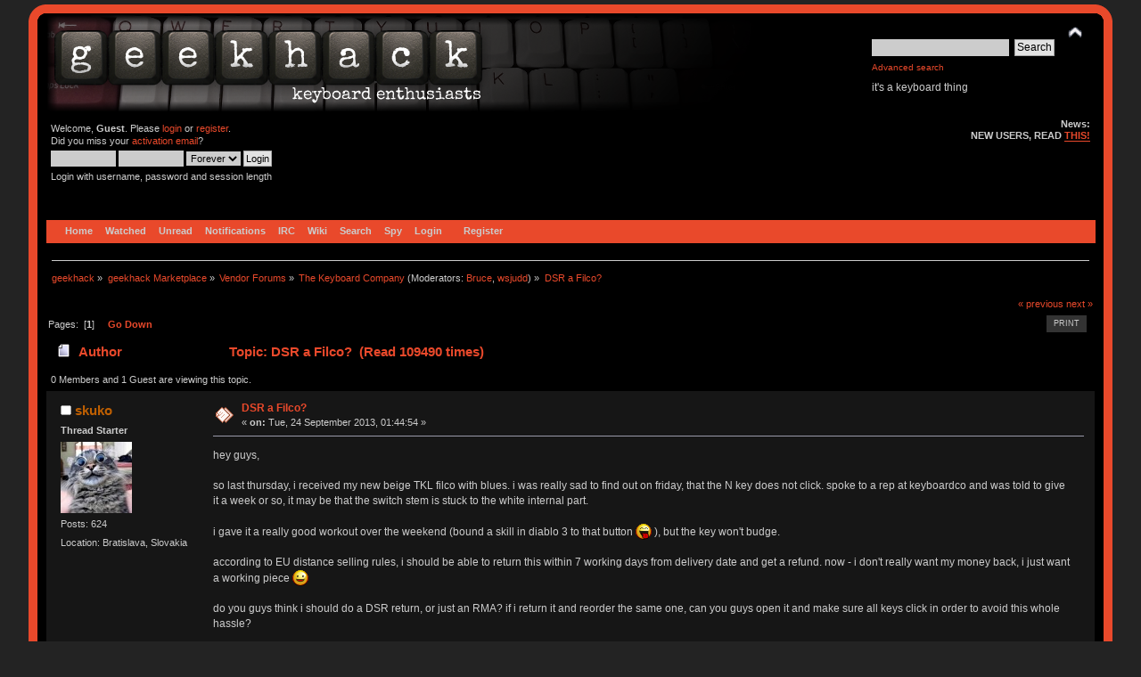

--- FILE ---
content_type: text/html; charset=ISO-8859-1
request_url: https://geekhack.org/index.php?PHPSESSID=he2osu0n12bvp5tm8uaursi3i4u8jmla&topic=48928.0
body_size: 9978
content:
<!DOCTYPE html PUBLIC "-//W3C//DTD XHTML 1.0 Transitional//EN" "http://www.w3.org/TR/xhtml1/DTD/xhtml1-transitional.dtd">
<html xmlns="http://www.w3.org/1999/xhtml">
<head>
<meta name="verify-admitad" content="f9ec5b5de2" />
	<link rel="stylesheet" type="text/css" href="https://cdn.geekhack.org/Themes/Nostalgia/css/index.css?fin20" />
	<link rel="stylesheet" type="text/css" href="https://cdn.geekhack.org/Themes/default/css/webkit.css" />
	<script async src="https://www.googletagmanager.com/gtag/js"></script>
	<script>
		window.dataLayer = window.dataLayer || [];
		function gtag(){dataLayer.push(arguments);}
		gtag('js', new Date());
		gtag('config', 'UA-26425837-1'); /* geekhack */
		gtag('config', 'UA-29278272-11', {
			linker: {
				domains: ['drop.com']
			}
		}); /* md */
	</script>
	
	<script type="text/javascript" src="https://cdn.geekhack.org/Themes/default/scripts/script.js?fin20"></script>
	<script type="text/javascript" src="https://cdn.geekhack.org/Themes/Nostalgia/scripts/theme.js?fin20"></script>
	<script type="text/javascript"><!-- // --><![CDATA[
		var smf_theme_url = "https://cdn.geekhack.org/Themes/Nostalgia";
		var smf_default_theme_url = "https://cdn.geekhack.org/Themes/default";
		var smf_images_url = "https://cdn.geekhack.org/Themes/Nostalgia/images";
		var smf_scripturl = "https://geekhack.org/index.php?PHPSESSID=he2osu0n12bvp5tm8uaursi3i4u8jmla&amp;";
		var smf_iso_case_folding = false;
		var smf_charset = "ISO-8859-1";
		var ajax_notification_text = "Loading...";
		var ajax_notification_cancel_text = "Cancel";
	// ]]></script>
	<meta http-equiv="Content-Type" content="text/html; charset=ISO-8859-1" />
	<meta name="description" content="DSR a Filco?" />
	<meta name="keywords" content="mechanical keyboard cherry MX buckling spring topre realforce filco razer switches geeky maker community phantom leopold vortex majestouch gaming typing enthusiasts hhkb happy hacking PFU fc700r fc500r fc200r 87u 104u ducky usb ps2 xt/at teensy arduino keycap otd kbdmania geekhack group buy" />
	<title>DSR a Filco?</title>
	<link rel="canonical" href="https://geekhack.org/index.php?topic=48928.0" />
	<link rel="help" href="https://geekhack.org/index.php?PHPSESSID=he2osu0n12bvp5tm8uaursi3i4u8jmla&amp;action=help" />
	<link rel="search" href="https://geekhack.org/index.php?PHPSESSID=he2osu0n12bvp5tm8uaursi3i4u8jmla&amp;action=search" />
	<link rel="contents" href="https://geekhack.org/index.php?PHPSESSID=he2osu0n12bvp5tm8uaursi3i4u8jmla&amp;" />
	<link rel="alternate" type="application/rss+xml" title="geekhack - RSS" href="https://geekhack.org/index.php?PHPSESSID=he2osu0n12bvp5tm8uaursi3i4u8jmla&amp;type=rss;action=.xml" />
	<link rel="prev" href="https://geekhack.org/index.php?PHPSESSID=he2osu0n12bvp5tm8uaursi3i4u8jmla&amp;topic=48928.0;prev_next=prev" />
	<link rel="next" href="https://geekhack.org/index.php?PHPSESSID=he2osu0n12bvp5tm8uaursi3i4u8jmla&amp;topic=48928.0;prev_next=next" />
	<link rel="index" href="https://geekhack.org/index.php?PHPSESSID=he2osu0n12bvp5tm8uaursi3i4u8jmla&amp;board=54.0" />
		<script type="text/javascript" src="https://cdn.geekhack.org/Themes/default/scripts/captcha.js"></script>
        <!-- App Indexing for Google Search -->
        <link href="android-app://com.quoord.tapatalkpro.activity/tapatalk/geekhack.org/?location=topic&amp;fid=54&amp;tid=48928&amp;perpage=50&amp;page=1&amp;channel=google-indexing" rel="alternate" />
        <link href="ios-app://307880732/tapatalk/geekhack.org/?location=topic&amp;fid=54&amp;tid=48928&amp;perpage=50&amp;page=1&amp;channel=google-indexing" rel="alternate" />
        
        <link href="https://groups.tapatalk-cdn.com/static/manifest/manifest.json" rel="manifest">
        
        <meta name="apple-itunes-app" content="app-id=307880732, affiliate-data=at=10lR7C, app-argument=tapatalk://geekhack.org/?location=topic&fid=54&tid=48928&perpage=50&page=1" />
        
	<script type="text/javascript"><!-- // --><![CDATA[
		var _ohWidth = 480;
		var _ohHeight = 270;
	// ]]></script>
	<script type="text/javascript">!window.jQuery && document.write(unescape('%3Cscript src="//code.jquery.com/jquery-1.9.1.min.js"%3E%3C/script%3E'))</script>
	<script type="text/javascript" src="https://cdn.geekhack.org/Themes/default/scripts/ohyoutube.min.js"></script>
	<link rel="stylesheet" type="text/css" href="https://cdn.geekhack.org/Themes/default/css/oharaEmbed.css" /><script type="text/javascript" src="https://cdn.geekhack.org/Themes/default/scripts/ila.js"></script>
<link rel="stylesheet" href="https://cdn.geekhack.org/Themes/default/hs4smf/highslide.css" type="text/css" media="screen" />

<style type="text/css">	.highslide-wrapper, .highslide-outline {background: #FFFFFF;}</style>

	<script type="text/javascript" src="https://ajax.googleapis.com/ajax/libs/jquery/1.9.1/jquery.min.js"></script>
	<script type="text/javascript" src="https://cdn.geekhack.org/Themes/default/scripts/more.js"></script>
	<script type="text/javascript" src="https://cdn.geekhack.org/Themes/default/scripts/image.js"></script>
</head>
<body>
<div id="wrapper" style="width: 95%">
	<div id="header"><div class="frame">
		<div id="top_section" style="background: url(https://geekhack.org/Themes/images/banner-bg-redalert.png
) no-repeat">
			<h1 class="forumtitle">
				<a href="https://geekhack.org/index.php?PHPSESSID=he2osu0n12bvp5tm8uaursi3i4u8jmla&amp;"><img src="https://geekhack.org/Themes/Nostalgia/images/banner.png" alt="geekhack" /></a>
			</h1>
			<img id="upshrink" src="https://cdn.geekhack.org/Themes/Nostalgia/images/upshrink.png" alt="*" title="Shrink or expand the header." style="display: none;" />
			<div id="siteslogan" class="floatright">
				<form id="search_form" action="https://geekhack.org/index.php?PHPSESSID=he2osu0n12bvp5tm8uaursi3i4u8jmla&amp;action=search2" method="post" accept-charset="ISO-8859-1">
					<input type="text" name="search" value="" class="input_text" />&nbsp;
					<input type="submit" name="submit" value="Search" class="button_submit" />
					<input type="hidden" name="advanced" value="1" />
					<input type="hidden" name="topic" value="48928" />
					<br><a class="news tighttext" href="https://geekhack.org/index.php?PHPSESSID=he2osu0n12bvp5tm8uaursi3i4u8jmla&amp;action=search;advanced" onclick="this.href += ';search=' + escape(document.forms.searchform.search.value);">Advanced search</a>
				</form>it's a keyboard thing

			</div>
		</div>
		<div id="upper_section" class="middletext">
			<div class="user">
				<script type="text/javascript" src="https://cdn.geekhack.org/Themes/default/scripts/sha1.js"></script>
				<form id="guest_form" action="https://geekhack.org/index.php?PHPSESSID=he2osu0n12bvp5tm8uaursi3i4u8jmla&amp;action=login2" method="post" accept-charset="ISO-8859-1"  onsubmit="hashLoginPassword(this, '2bcaf880892b9598f293f7c8765c90c0');">
					<div class="info">Welcome, <strong>Guest</strong>. Please <a href="https://geekhack.org/index.php?PHPSESSID=he2osu0n12bvp5tm8uaursi3i4u8jmla&amp;action=login">login</a> or <a href="https://geekhack.org/index.php?PHPSESSID=he2osu0n12bvp5tm8uaursi3i4u8jmla&amp;action=register">register</a>.<br />Did you miss your <a href="https://geekhack.org/index.php?PHPSESSID=he2osu0n12bvp5tm8uaursi3i4u8jmla&amp;action=activate">activation email</a>?</div>
					<input type="text" name="user" size="10" class="input_text" />
					<input type="password" name="passwrd" size="10" class="input_password" />
					<select name="cookielength">
						<option value="60">1 Hour</option>
						<option value="1440">1 Day</option>
						<option value="10080">1 Week</option>
						<option value="43200">1 Month</option>
						<option value="-1" selected="selected">Forever</option>
					</select>
					<input type="submit" value="Login" class="button_submit" /><br />
					<div class="info">Login with username, password and session length</div>
					<input type="hidden" name="hash_passwrd" value="" /><input type="hidden" name="d124d85" value="2bcaf880892b9598f293f7c8765c90c0" />
				</form>
			</div>
			<div class="news normaltext">
				<h2>News: </h2>
				<p><strong>NEW USERS, READ <a href="http://geekhack.org/index.php?topic=39249.0" class="bbc_link" target="_blank">THIS!</a></strong></p>
			</div>
		</div>
		<br class="clear" />
		<script type="text/javascript"><!-- // --><![CDATA[
			var oMainHeaderToggle = new smc_Toggle({
				bToggleEnabled: true,
				bCurrentlyCollapsed: false,
				aSwappableContainers: [
					'upper_section'
				],
				aSwapImages: [
					{
						sId: 'upshrink',
						srcExpanded: smf_images_url + '/upshrink.png',
						altExpanded: 'Shrink or expand the header.',
						srcCollapsed: smf_images_url + '/upshrink2.png',
						altCollapsed: 'Shrink or expand the header.'
					}
				],
				oThemeOptions: {
					bUseThemeSettings: false,
					sOptionName: 'collapse_header',
					sSessionVar: 'd124d85',
					sSessionId: '2bcaf880892b9598f293f7c8765c90c0'
				},
				oCookieOptions: {
					bUseCookie: true,
					sCookieName: 'upshrink'
				}
			});
		// ]]></script>
		<div id="main_menu">
			<ul class="dropmenu" id="menu_nav">
				<li id="button_home">
					<a class="firstlevel active firstlevel" href="https://geekhack.org/index.php?PHPSESSID=he2osu0n12bvp5tm8uaursi3i4u8jmla&amp;">
						<span class="firstlevel">Home</span>
					</a>
				</li>
				<li id="button_watched">
					<a class="firstlevel firstlevel" href="https://geekhack.org/index.php?PHPSESSID=he2osu0n12bvp5tm8uaursi3i4u8jmla&amp;action=watched">
						<span class="firstlevel">Watched</span>
					</a>
				</li>
				<li id="button_unread">
					<a class="firstlevel firstlevel" href="https://geekhack.org/index.php?PHPSESSID=he2osu0n12bvp5tm8uaursi3i4u8jmla&amp;action=unread">
						<span class="firstlevel">Unread</span>
					</a>
				</li>
				<li id="button_notifications">
					<a class="firstlevel firstlevel" href="https://geekhack.org/index.php?PHPSESSID=he2osu0n12bvp5tm8uaursi3i4u8jmla&amp;action=profile;area=notification">
						<span class="firstlevel">Notifications</span>
					</a>
				</li>
				<li id="button_irc">
					<a class="firstlevel firstlevel" href="http://webchat.freenode.net/?channels=geekhack">
						<span class="firstlevel">IRC</span>
					</a>
				</li>
				<li id="button_wiki">
					<a class="firstlevel firstlevel" href="http://wiki.geekhack.org">
						<span class="firstlevel">Wiki</span>
					</a>
				</li>
				<li id="button_search">
					<a class="firstlevel firstlevel" href="https://geekhack.org/index.php?PHPSESSID=he2osu0n12bvp5tm8uaursi3i4u8jmla&amp;action=search">
						<span class="firstlevel">Search</span>
					</a>
				</li>
				<li id="button_recenttopics">
					<a class="firstlevel firstlevel" href="https://geekhack.org/index.php?PHPSESSID=he2osu0n12bvp5tm8uaursi3i4u8jmla&amp;action=recenttopics">
						<span class="firstlevel">Spy</span>
					</a>
				</li>
				<li id="button_login">
					<a class="firstlevel firstlevel" href="https://geekhack.org/index.php?PHPSESSID=he2osu0n12bvp5tm8uaursi3i4u8jmla&amp;action=login">
						<span class="firstlevel">Login</span>
					</a>
				</li>
				<li id="button_register">
					<a class="last firstlevel firstlevel" href="https://geekhack.org/index.php?PHPSESSID=he2osu0n12bvp5tm8uaursi3i4u8jmla&amp;action=register">
						<span class="last firstlevel">Register</span>
					</a>
				</li>
			</ul>
		</div>
		<br class="clear" />
	</div></div>
	<div id="content_section"><div class="frame">
		<div id="main_content_section">
	<div class="navigate_section">
		<ul>
			<li>
				<a href="https://geekhack.org/index.php?PHPSESSID=he2osu0n12bvp5tm8uaursi3i4u8jmla&amp;"><span>geekhack</span></a> &#187;
			</li>
			<li>
				<a href="https://geekhack.org/index.php?PHPSESSID=he2osu0n12bvp5tm8uaursi3i4u8jmla&amp;#c49"><span>geekhack Marketplace</span></a> &#187;
			</li>
			<li>
				<a href="https://geekhack.org/index.php?PHPSESSID=he2osu0n12bvp5tm8uaursi3i4u8jmla&amp;board=51.0"><span>Vendor Forums</span></a> &#187;
			</li>
			<li>
				<a href="https://geekhack.org/index.php?PHPSESSID=he2osu0n12bvp5tm8uaursi3i4u8jmla&amp;board=54.0"><span>The Keyboard Company</span></a> (Moderators: <a href="https://geekhack.org/index.php?PHPSESSID=he2osu0n12bvp5tm8uaursi3i4u8jmla&amp;action=profile;u=2101" title="Board Moderator">Bruce</a>, <a href="https://geekhack.org/index.php?PHPSESSID=he2osu0n12bvp5tm8uaursi3i4u8jmla&amp;action=profile;u=11630" title="Board Moderator">wsjudd</a>) &#187;
			</li>
			<li class="last">
				<a href="https://geekhack.org/index.php?PHPSESSID=he2osu0n12bvp5tm8uaursi3i4u8jmla&amp;topic=48928.0"><span>DSR a Filco?</span></a>
			</li>
		</ul>
	</div>
			<a id="top"></a>
			<a id="msg1052645"></a>
			<div class="pagesection">
				<div class="nextlinks"><a href="https://geekhack.org/index.php?PHPSESSID=he2osu0n12bvp5tm8uaursi3i4u8jmla&amp;topic=48928.0;prev_next=prev#new">&laquo; previous</a> <a href="https://geekhack.org/index.php?PHPSESSID=he2osu0n12bvp5tm8uaursi3i4u8jmla&amp;topic=48928.0;prev_next=next#new">next &raquo;</a></div>
		<div class="buttonlist floatright">
			<ul>
				<li><a class="button_strip_print" href="https://geekhack.org/index.php?PHPSESSID=he2osu0n12bvp5tm8uaursi3i4u8jmla&amp;action=printpage;topic=48928.0" rel="new_win nofollow"><span class="last">Print</span></a></li>
			</ul>
		</div>
				<div class="pagelinks floatleft">Pages: &nbsp;[<strong>1</strong>] &nbsp;  &nbsp;&nbsp;<a href="#lastPost"><strong>Go Down</strong></a></div>
			</div>
			<div id="forumposts">
				<div class="cat_bar">
					<h3 class="catbg">
						<img src="https://cdn.geekhack.org/Themes/Nostalgia/images/topic/normal_post.gif" align="bottom" alt="" />
						<span id="author">Author</span>
						Topic: DSR a Filco? &nbsp;(Read 109490 times)
					</h3>
				</div>
				<p id="whoisviewing" class="smalltext">0 Members and 1 Guest are viewing this topic.
				</p>
				<form action="https://geekhack.org/index.php?PHPSESSID=he2osu0n12bvp5tm8uaursi3i4u8jmla&amp;action=quickmod2;topic=48928.0" method="post" accept-charset="ISO-8859-1" name="quickModForm" id="quickModForm" style="margin: 0;" onsubmit="return oQuickModify.bInEditMode ? oQuickModify.modifySave('2bcaf880892b9598f293f7c8765c90c0', 'd124d85') : false">
				<div class="windowbg">
					<span class="topslice"><span></span></span>
					<div class="post_wrapper">
						<div class="poster">
							<h4>
								<img src="https://cdn.geekhack.org/Themes/Nostalgia/images/useroff.gif" alt="Offline" />
								<a href="https://geekhack.org/index.php?PHPSESSID=he2osu0n12bvp5tm8uaursi3i4u8jmla&amp;action=profile;u=28078" title="View the profile of skuko">skuko</a>
							</h4>
							<ul class="reset smalltext" id="msg_1052645_extra_info">
								<li class="stars"></li>
								<li class="threadstarter">
									<b>Thread Starter</b>
								</li>
								<li class="avatar">
									<a href="https://geekhack.org/index.php?PHPSESSID=he2osu0n12bvp5tm8uaursi3i4u8jmla&amp;action=profile;u=28078">
										<img class="avatar" src="https://geekhack.org/index.php?PHPSESSID=he2osu0n12bvp5tm8uaursi3i4u8jmla&amp;action=dlattach;attach=26375;type=avatar" alt="" />
									</a>
								</li>
								<li class="postcount">Posts: 624</li><li class="blurb">Location: Bratislava, Slovakia</li>
								<li class="profile">
									<ul>
									</ul>
								</li>
							</ul>
						</div>
						<div class="postarea">
							<div class="flow_hidden">
								<div class="keyinfo">
									<div class="messageicon">
										<img src="https://cdn.geekhack.org/Themes/Nostalgia/images/post/xx.gif" alt="" />
									</div>
									<h5 id="subject_1052645">
										<a href="https://geekhack.org/index.php?PHPSESSID=he2osu0n12bvp5tm8uaursi3i4u8jmla&amp;topic=48928.msg1052645#msg1052645" rel="nofollow">DSR a Filco?</a>
									</h5>
									<div class="smalltext">&#171; <strong> on:</strong> Tue, 24 September 2013, 01:44:54 &#187;</div>
									<div id="msg_1052645_quick_mod"></div>
								</div>
							</div>
							<div class="post">
								<div class="inner" id="msg_1052645">hey guys,<br /><br />so last thursday, i received my new beige TKL filco with blues. i was really sad to find out on friday, that the N key does not click. spoke to a rep at keyboardco and was told to give it a week or so, it may be that the switch stem is stuck to the white internal part.<br /><br />i gave it a really good workout over the weekend (bound a skill in diablo 3 to that button <img src="https://cdn.geekhack.org/Smileys/solosmileys/tongue.gif" alt="&#58;p" title="tongue" class="smiley" /> ), but the key won&#039;t budge.<br /><br />according to EU distance selling rules, i should be able to return this within 7 working days from delivery date and get a refund. now - i don&#039;t really want my money back, i just want a working piece <img src="https://cdn.geekhack.org/Smileys/solosmileys/smiley.gif" alt="&#58;&#41;" title="Smiley" class="smiley" /><br /><br />do you guys think i should do a DSR return, or just an RMA? if i return it and reorder the same one, can you guys open it and make sure all keys click in order to avoid this whole hassle?<br /><br />thanks<br /><br />michal </div>
							</div>
						</div>
						<div class="moderatorbar">
							<div class="smalltext modified" id="modified_1052645">
							</div>
							<div class="smalltext reportlinks">
								<img src="https://cdn.geekhack.org/Themes/Nostalgia/images/ip.gif" alt="" />
								Logged
							</div>
						</div>
					</div>
					<span class="botslice"><span></span></span>
				</div>
				<hr class="post_separator" />
				<a id="msg1056487"></a>
				<div class="windowbg2">
					<span class="topslice"><span></span></span>
					<div class="post_wrapper">
						<div class="poster">
							<h4>
								<img src="https://cdn.geekhack.org/Themes/Nostalgia/images/useroff.gif" alt="Offline" />
								<a href="https://geekhack.org/index.php?PHPSESSID=he2osu0n12bvp5tm8uaursi3i4u8jmla&amp;action=profile;u=30202" title="View the profile of CommonCurt">CommonCurt</a>
							</h4>
							<ul class="reset smalltext" id="msg_1056487_extra_info">
								<li class="title">One of the cool kids</li>
								<li class="membergroup"><img src="https://cdn.geekhack.org/Themes/Nostalgia/images/stars/Star16_Elder_Cyan.png" alt="*" />&nbsp;<span class=membergroup>Esteemed Elder</span></li>
								<li class="avatar">
									<a href="https://geekhack.org/index.php?PHPSESSID=he2osu0n12bvp5tm8uaursi3i4u8jmla&amp;action=profile;u=30202">
										<img class="avatar" src="https://geekhack.org/index.php?PHPSESSID=he2osu0n12bvp5tm8uaursi3i4u8jmla&amp;action=dlattach;attach=291594;type=avatar" alt="" />
									</a>
								</li>
								<li class="postcount">Posts: 4643</li><li class="blurb">Location: WPB, FL</li>
								<li class="blurb">&#127826;    Beige or Bust</li><li class="im_icons">		<ul>		</ul>	</li>
								<li class="profile">
									<ul>
										<li><a href="https://www.flickr.com/photos/commoncurt" title="My Flickr Page" target="_blank" class="new_win"><img src="https://cdn.geekhack.org/Themes/Nostalgia/images/www_sm.gif" alt="My Flickr Page" /></a></li>
									</ul>
								</li>
							</ul>
						</div>
						<div class="postarea">
							<div class="flow_hidden">
								<div class="keyinfo">
									<div class="messageicon">
										<img src="https://cdn.geekhack.org/Themes/Nostalgia/images/post/xx.gif" alt="" />
									</div>
									<h5 id="subject_1056487">
										<a href="https://geekhack.org/index.php?PHPSESSID=he2osu0n12bvp5tm8uaursi3i4u8jmla&amp;topic=48928.msg1056487#msg1056487" rel="nofollow">Re: DSR a Filco?</a>
									</h5>
									<div class="smalltext">&#171; <strong>Reply #1 on:</strong> Fri, 27 September 2013, 03:06:08 &#187;</div>
									<div id="msg_1056487_quick_mod"></div>
								</div>
							</div>
							<div class="post">
								<div class="inner" id="msg_1056487">Same exact thing just happened to me except it&#039;s my M and F7 keys that are not clicking. Have you heard anything from keyboardco about the best way to handle this?</div>
							</div>
						</div>
						<div class="moderatorbar">
							<div class="smalltext modified" id="modified_1056487">
							</div>
							<div class="smalltext reportlinks">
								<img src="https://cdn.geekhack.org/Themes/Nostalgia/images/ip.gif" alt="" />
								Logged
							</div>
							<div class="signature" id="msg_1056487_signature"><span style="font-size: 7pt;" class="bbc_size"><span style="color: grey;" class="bbc_color"><strong>Some of Ye ole&nbsp; Keyboards --&gt;</strong></span> </span><div class="more_head">More</div><div class="more_body"> <span style="font-size: 7pt;" class="bbc_size"><span style="color: teal;" class="bbc_color">LZ-GH V2:&nbsp; MX-?62g&nbsp;&nbsp; |&nbsp;&nbsp; KMAC2:&nbsp;&nbsp; 62g Tactile MX-Greys&nbsp;&nbsp;&nbsp;|&nbsp;&nbsp; LZ CLS s:&nbsp;&nbsp; 62g Vintage MX-Blacks&nbsp;&nbsp; |&nbsp;&nbsp; X60:&nbsp;&nbsp; 62g Vintage MX-Blacks&nbsp; &nbsp;| &nbsp; GON NerD 60:&nbsp; 62g Old MX-Clears&nbsp;&nbsp; |&nbsp;&nbsp;&nbsp;Filco MJ2 (Beige) TKL&#039;s:&nbsp; 62g MX-Clears&nbsp;&nbsp;&amp;&nbsp;&nbsp; 62g Vintage MX-Blacks&nbsp; &nbsp;|&nbsp;&nbsp; IBM &#039;91 SSK</span></span> </div>&nbsp; &nbsp; &nbsp; &nbsp; &nbsp; &nbsp; &nbsp; &nbsp; &nbsp; &nbsp; &nbsp; &nbsp; &nbsp; &nbsp; &nbsp; &nbsp;&nbsp; <br />&nbsp;&nbsp;&nbsp;&nbsp;&nbsp; &nbsp;<br /><span style="font-size: 7pt;" class="bbc_size"><span style="color: grey;" class="bbc_color"><strong>WTB/WTS/WTT ----&gt;</strong></span> </span><div class="more_head">More</div><div class="more_body"><span style="font-size: 7pt;" class="bbc_size"><span style="color: teal;" class="bbc_color"><strong><a href="https://geekhack.org/index.php?PHPSESSID=he2osu0n12bvp5tm8uaursi3i4u8jmla&amp;topic=56516.msg1276392#msg1276392" class="bbc_link" target="_blank">WTB:&nbsp;&nbsp; DK Saver,&nbsp; &nbsp; OTD 360c SpaceGrey kit,&nbsp; &nbsp; OG CHERRY G81-3000SAV DYE-SUBS,&nbsp;&nbsp; Grey or Silver KMAC HAPPY (non-hhkb) Kit&nbsp; or&nbsp; Grey LZ-CE kit,&nbsp;&nbsp; Blue-Grey Duck Eagle Kit (V1),&nbsp; &nbsp; Stock White Filco (TKL) Case, &nbsp; &nbsp;Grey FMJ or Hammer Case,&nbsp;&nbsp;&nbsp; ENVIRO (MX),&nbsp;&nbsp;&nbsp; BLOOD PACT V2 (MX),&nbsp; &nbsp; ROHS Red V2 (MX),&nbsp;&nbsp; POWDER PUFF BLUE V2 (MX),&nbsp;&nbsp;&nbsp; other Clacks/V2 BroBots,&nbsp;&nbsp; &amp;&nbsp;&nbsp; More</a></strong></span></span><br /><br /><span style="font-size: 7pt;" class="bbc_size"><span style="color: teal;" class="bbc_color"><strong><a href="https://geekhack.org/index.php?PHPSESSID=he2osu0n12bvp5tm8uaursi3i4u8jmla&amp;topic=64811.0" class="bbc_link" target="_blank">WTT:&nbsp; Topre Blood Pact V2 BroBot for MX version</a></strong></span></span></div></div>
						</div>
					</div>
					<span class="botslice"><span></span></span>
				</div>
				<hr class="post_separator" />
				<a id="msg1056854"></a>
				<div class="windowbg">
					<span class="topslice"><span></span></span>
					<div class="post_wrapper">
						<div class="poster">
							<h4>
								<img src="https://cdn.geekhack.org/Themes/Nostalgia/images/useroff.gif" alt="Offline" />
								<a href="https://geekhack.org/index.php?PHPSESSID=he2osu0n12bvp5tm8uaursi3i4u8jmla&amp;action=profile;u=28078" title="View the profile of skuko">skuko</a>
							</h4>
							<ul class="reset smalltext" id="msg_1056854_extra_info">
								<li class="stars"></li>
								<li class="threadstarter">
									<b>Thread Starter</b>
								</li>
								<li class="avatar">
									<a href="https://geekhack.org/index.php?PHPSESSID=he2osu0n12bvp5tm8uaursi3i4u8jmla&amp;action=profile;u=28078">
										<img class="avatar" src="https://geekhack.org/index.php?PHPSESSID=he2osu0n12bvp5tm8uaursi3i4u8jmla&amp;action=dlattach;attach=26375;type=avatar" alt="" />
									</a>
								</li>
								<li class="postcount">Posts: 624</li><li class="blurb">Location: Bratislava, Slovakia</li>
								<li class="profile">
									<ul>
									</ul>
								</li>
							</ul>
						</div>
						<div class="postarea">
							<div class="flow_hidden">
								<div class="keyinfo">
									<div class="messageicon">
										<img src="https://cdn.geekhack.org/Themes/Nostalgia/images/post/xx.gif" alt="" />
									</div>
									<h5 id="subject_1056854">
										<a href="https://geekhack.org/index.php?PHPSESSID=he2osu0n12bvp5tm8uaursi3i4u8jmla&amp;topic=48928.msg1056854#msg1056854" rel="nofollow">Re: DSR a Filco?</a>
									</h5>
									<div class="smalltext">&#171; <strong>Reply #2 on:</strong> Fri, 27 September 2013, 10:43:40 &#187;</div>
									<div id="msg_1056854_quick_mod"></div>
								</div>
							</div>
							<div class="post">
								<div class="inner" id="msg_1056854">yeah i have mailed them about it and i&#039;m going to RMA the board so they can repair it, even though i&#039;m not quite the fan of having to pay at least 20 euro for shipping back to the UK.</div>
							</div>
						</div>
						<div class="moderatorbar">
							<div class="smalltext modified" id="modified_1056854">
							</div>
							<div class="smalltext reportlinks">
								<img src="https://cdn.geekhack.org/Themes/Nostalgia/images/ip.gif" alt="" />
								Logged
							</div>
						</div>
					</div>
					<span class="botslice"><span></span></span>
				</div>
				<hr class="post_separator" />
				<a id="msg1080066"></a>
				<div class="windowbg2">
					<span class="topslice"><span></span></span>
					<div class="post_wrapper">
						<div class="poster">
							<h4>
								<img src="https://cdn.geekhack.org/Themes/Nostalgia/images/useroff.gif" alt="Offline" />
								<a href="https://geekhack.org/index.php?PHPSESSID=he2osu0n12bvp5tm8uaursi3i4u8jmla&amp;action=profile;u=30202" title="View the profile of CommonCurt">CommonCurt</a>
							</h4>
							<ul class="reset smalltext" id="msg_1080066_extra_info">
								<li class="title">One of the cool kids</li>
								<li class="membergroup"><img src="https://cdn.geekhack.org/Themes/Nostalgia/images/stars/Star16_Elder_Cyan.png" alt="*" />&nbsp;<span class=membergroup>Esteemed Elder</span></li>
								<li class="avatar">
									<a href="https://geekhack.org/index.php?PHPSESSID=he2osu0n12bvp5tm8uaursi3i4u8jmla&amp;action=profile;u=30202">
										<img class="avatar" src="https://geekhack.org/index.php?PHPSESSID=he2osu0n12bvp5tm8uaursi3i4u8jmla&amp;action=dlattach;attach=291594;type=avatar" alt="" />
									</a>
								</li>
								<li class="postcount">Posts: 4643</li><li class="blurb">Location: WPB, FL</li>
								<li class="blurb">&#127826;    Beige or Bust</li><li class="im_icons">		<ul>		</ul>	</li>
								<li class="profile">
									<ul>
										<li><a href="https://www.flickr.com/photos/commoncurt" title="My Flickr Page" target="_blank" class="new_win"><img src="https://cdn.geekhack.org/Themes/Nostalgia/images/www_sm.gif" alt="My Flickr Page" /></a></li>
									</ul>
								</li>
							</ul>
						</div>
						<div class="postarea">
							<div class="flow_hidden">
								<div class="keyinfo">
									<div class="messageicon">
										<img src="https://cdn.geekhack.org/Themes/Nostalgia/images/post/xx.gif" alt="" />
									</div>
									<h5 id="subject_1080066">
										<a href="https://geekhack.org/index.php?PHPSESSID=he2osu0n12bvp5tm8uaursi3i4u8jmla&amp;topic=48928.msg1080066#msg1080066" rel="nofollow">Re: DSR a Filco?</a>
									</h5>
									<div class="smalltext">&#171; <strong>Reply #3 on:</strong> Thu, 17 October 2013, 02:43:54 &#187;</div>
									<div id="msg_1080066_quick_mod"></div>
								</div>
							</div>
							<div class="post">
								<div class="inner" id="msg_1080066">Hey did you ever get your Filco back yet? My M and F7 keys never started clicking so I will be sending mine back in the next week or two.</div>
							</div>
						</div>
						<div class="moderatorbar">
							<div class="smalltext modified" id="modified_1080066">
							</div>
							<div class="smalltext reportlinks">
								<img src="https://cdn.geekhack.org/Themes/Nostalgia/images/ip.gif" alt="" />
								Logged
							</div>
							<div class="signature" id="msg_1080066_signature"><span style="font-size: 7pt;" class="bbc_size"><span style="color: grey;" class="bbc_color"><strong>Some of Ye ole&nbsp; Keyboards --&gt;</strong></span> </span><div class="more_head">More</div><div class="more_body"> <span style="font-size: 7pt;" class="bbc_size"><span style="color: teal;" class="bbc_color">LZ-GH V2:&nbsp; MX-?62g&nbsp;&nbsp; |&nbsp;&nbsp; KMAC2:&nbsp;&nbsp; 62g Tactile MX-Greys&nbsp;&nbsp;&nbsp;|&nbsp;&nbsp; LZ CLS s:&nbsp;&nbsp; 62g Vintage MX-Blacks&nbsp;&nbsp; |&nbsp;&nbsp; X60:&nbsp;&nbsp; 62g Vintage MX-Blacks&nbsp; &nbsp;| &nbsp; GON NerD 60:&nbsp; 62g Old MX-Clears&nbsp;&nbsp; |&nbsp;&nbsp;&nbsp;Filco MJ2 (Beige) TKL&#039;s:&nbsp; 62g MX-Clears&nbsp;&nbsp;&amp;&nbsp;&nbsp; 62g Vintage MX-Blacks&nbsp; &nbsp;|&nbsp;&nbsp; IBM &#039;91 SSK</span></span> </div>&nbsp; &nbsp; &nbsp; &nbsp; &nbsp; &nbsp; &nbsp; &nbsp; &nbsp; &nbsp; &nbsp; &nbsp; &nbsp; &nbsp; &nbsp; &nbsp;&nbsp; <br />&nbsp;&nbsp;&nbsp;&nbsp;&nbsp; &nbsp;<br /><span style="font-size: 7pt;" class="bbc_size"><span style="color: grey;" class="bbc_color"><strong>WTB/WTS/WTT ----&gt;</strong></span> </span><div class="more_head">More</div><div class="more_body"><span style="font-size: 7pt;" class="bbc_size"><span style="color: teal;" class="bbc_color"><strong><a href="https://geekhack.org/index.php?PHPSESSID=he2osu0n12bvp5tm8uaursi3i4u8jmla&amp;topic=56516.msg1276392#msg1276392" class="bbc_link" target="_blank">WTB:&nbsp;&nbsp; DK Saver,&nbsp; &nbsp; OTD 360c SpaceGrey kit,&nbsp; &nbsp; OG CHERRY G81-3000SAV DYE-SUBS,&nbsp;&nbsp; Grey or Silver KMAC HAPPY (non-hhkb) Kit&nbsp; or&nbsp; Grey LZ-CE kit,&nbsp;&nbsp; Blue-Grey Duck Eagle Kit (V1),&nbsp; &nbsp; Stock White Filco (TKL) Case, &nbsp; &nbsp;Grey FMJ or Hammer Case,&nbsp;&nbsp;&nbsp; ENVIRO (MX),&nbsp;&nbsp;&nbsp; BLOOD PACT V2 (MX),&nbsp; &nbsp; ROHS Red V2 (MX),&nbsp;&nbsp; POWDER PUFF BLUE V2 (MX),&nbsp;&nbsp;&nbsp; other Clacks/V2 BroBots,&nbsp;&nbsp; &amp;&nbsp;&nbsp; More</a></strong></span></span><br /><br /><span style="font-size: 7pt;" class="bbc_size"><span style="color: teal;" class="bbc_color"><strong><a href="https://geekhack.org/index.php?PHPSESSID=he2osu0n12bvp5tm8uaursi3i4u8jmla&amp;topic=64811.0" class="bbc_link" target="_blank">WTT:&nbsp; Topre Blood Pact V2 BroBot for MX version</a></strong></span></span></div></div>
						</div>
					</div>
					<span class="botslice"><span></span></span>
				</div>
				<hr class="post_separator" />
				<a id="msg1113112"></a>
				<div class="windowbg">
					<span class="topslice"><span></span></span>
					<div class="post_wrapper">
						<div class="poster">
							<h4>
								<img src="https://cdn.geekhack.org/Themes/Nostalgia/images/useroff.gif" alt="Offline" />
								<a href="https://geekhack.org/index.php?PHPSESSID=he2osu0n12bvp5tm8uaursi3i4u8jmla&amp;action=profile;u=30202" title="View the profile of CommonCurt">CommonCurt</a>
							</h4>
							<ul class="reset smalltext" id="msg_1113112_extra_info">
								<li class="title">One of the cool kids</li>
								<li class="membergroup"><img src="https://cdn.geekhack.org/Themes/Nostalgia/images/stars/Star16_Elder_Cyan.png" alt="*" />&nbsp;<span class=membergroup>Esteemed Elder</span></li>
								<li class="avatar">
									<a href="https://geekhack.org/index.php?PHPSESSID=he2osu0n12bvp5tm8uaursi3i4u8jmla&amp;action=profile;u=30202">
										<img class="avatar" src="https://geekhack.org/index.php?PHPSESSID=he2osu0n12bvp5tm8uaursi3i4u8jmla&amp;action=dlattach;attach=291594;type=avatar" alt="" />
									</a>
								</li>
								<li class="postcount">Posts: 4643</li><li class="blurb">Location: WPB, FL</li>
								<li class="blurb">&#127826;    Beige or Bust</li><li class="im_icons">		<ul>		</ul>	</li>
								<li class="profile">
									<ul>
										<li><a href="https://www.flickr.com/photos/commoncurt" title="My Flickr Page" target="_blank" class="new_win"><img src="https://cdn.geekhack.org/Themes/Nostalgia/images/www_sm.gif" alt="My Flickr Page" /></a></li>
									</ul>
								</li>
							</ul>
						</div>
						<div class="postarea">
							<div class="flow_hidden">
								<div class="keyinfo">
									<div class="messageicon">
										<img src="https://cdn.geekhack.org/Themes/Nostalgia/images/post/xx.gif" alt="" />
									</div>
									<h5 id="subject_1113112">
										<a href="https://geekhack.org/index.php?PHPSESSID=he2osu0n12bvp5tm8uaursi3i4u8jmla&amp;topic=48928.msg1113112#msg1113112" rel="nofollow">Re: DSR a Filco?</a>
									</h5>
									<div class="smalltext">&#171; <strong>Reply #4 on:</strong> Mon, 11 November 2013, 00:03:57 &#187;</div>
									<div id="msg_1113112_quick_mod"></div>
								</div>
							</div>
							<div class="post">
								<div class="inner" id="msg_1113112"><div class="quoteheader"><div class="topslice_quote"><a href="https://geekhack.org/index.php?PHPSESSID=he2osu0n12bvp5tm8uaursi3i4u8jmla&amp;topic=48928.msg1056854#msg1056854">Quote from: skuko on Fri, 27 September 2013, 10:43:40</a></div></div><blockquote class="bbc_standard_quote">yeah i have mailed them about it and i&#039;m going to RMA the board so they can repair it, even though i&#039;m not quite the fan of having to pay at least 20 euro for shipping back to the UK.<br /></blockquote><div class="quotefooter"><div class="botslice_quote"></div></div><br />I should be getting my Beige MJ2 back today. They not only replaced the 3 switches that were not clicking for me they also replaced 4 other weak sounding switches.<br />I thought that was very cool of them&nbsp; <img src="https://cdn.geekhack.org/Smileys/solosmileys/cool.gif" alt="&#58;cool&#58;" title="cool" class="smiley" /></div>
							</div>
						</div>
						<div class="moderatorbar">
							<div class="smalltext modified" id="modified_1113112">
							</div>
							<div class="smalltext reportlinks">
								<img src="https://cdn.geekhack.org/Themes/Nostalgia/images/ip.gif" alt="" />
								Logged
							</div>
							<div class="signature" id="msg_1113112_signature"><span style="font-size: 7pt;" class="bbc_size"><span style="color: grey;" class="bbc_color"><strong>Some of Ye ole&nbsp; Keyboards --&gt;</strong></span> </span><div class="more_head">More</div><div class="more_body"> <span style="font-size: 7pt;" class="bbc_size"><span style="color: teal;" class="bbc_color">LZ-GH V2:&nbsp; MX-?62g&nbsp;&nbsp; |&nbsp;&nbsp; KMAC2:&nbsp;&nbsp; 62g Tactile MX-Greys&nbsp;&nbsp;&nbsp;|&nbsp;&nbsp; LZ CLS s:&nbsp;&nbsp; 62g Vintage MX-Blacks&nbsp;&nbsp; |&nbsp;&nbsp; X60:&nbsp;&nbsp; 62g Vintage MX-Blacks&nbsp; &nbsp;| &nbsp; GON NerD 60:&nbsp; 62g Old MX-Clears&nbsp;&nbsp; |&nbsp;&nbsp;&nbsp;Filco MJ2 (Beige) TKL&#039;s:&nbsp; 62g MX-Clears&nbsp;&nbsp;&amp;&nbsp;&nbsp; 62g Vintage MX-Blacks&nbsp; &nbsp;|&nbsp;&nbsp; IBM &#039;91 SSK</span></span> </div>&nbsp; &nbsp; &nbsp; &nbsp; &nbsp; &nbsp; &nbsp; &nbsp; &nbsp; &nbsp; &nbsp; &nbsp; &nbsp; &nbsp; &nbsp; &nbsp;&nbsp; <br />&nbsp;&nbsp;&nbsp;&nbsp;&nbsp; &nbsp;<br /><span style="font-size: 7pt;" class="bbc_size"><span style="color: grey;" class="bbc_color"><strong>WTB/WTS/WTT ----&gt;</strong></span> </span><div class="more_head">More</div><div class="more_body"><span style="font-size: 7pt;" class="bbc_size"><span style="color: teal;" class="bbc_color"><strong><a href="https://geekhack.org/index.php?PHPSESSID=he2osu0n12bvp5tm8uaursi3i4u8jmla&amp;topic=56516.msg1276392#msg1276392" class="bbc_link" target="_blank">WTB:&nbsp;&nbsp; DK Saver,&nbsp; &nbsp; OTD 360c SpaceGrey kit,&nbsp; &nbsp; OG CHERRY G81-3000SAV DYE-SUBS,&nbsp;&nbsp; Grey or Silver KMAC HAPPY (non-hhkb) Kit&nbsp; or&nbsp; Grey LZ-CE kit,&nbsp;&nbsp; Blue-Grey Duck Eagle Kit (V1),&nbsp; &nbsp; Stock White Filco (TKL) Case, &nbsp; &nbsp;Grey FMJ or Hammer Case,&nbsp;&nbsp;&nbsp; ENVIRO (MX),&nbsp;&nbsp;&nbsp; BLOOD PACT V2 (MX),&nbsp; &nbsp; ROHS Red V2 (MX),&nbsp;&nbsp; POWDER PUFF BLUE V2 (MX),&nbsp;&nbsp;&nbsp; other Clacks/V2 BroBots,&nbsp;&nbsp; &amp;&nbsp;&nbsp; More</a></strong></span></span><br /><br /><span style="font-size: 7pt;" class="bbc_size"><span style="color: teal;" class="bbc_color"><strong><a href="https://geekhack.org/index.php?PHPSESSID=he2osu0n12bvp5tm8uaursi3i4u8jmla&amp;topic=64811.0" class="bbc_link" target="_blank">WTT:&nbsp; Topre Blood Pact V2 BroBot for MX version</a></strong></span></span></div></div>
						</div>
					</div>
					<span class="botslice"><span></span></span>
				</div>
				<hr class="post_separator" />
				<a id="msg1128158"></a>
				<div class="windowbg2">
					<span class="topslice"><span></span></span>
					<div class="post_wrapper">
						<div class="poster">
							<h4>
								<img src="https://cdn.geekhack.org/Themes/Nostalgia/images/useroff.gif" alt="Offline" />
								<a href="https://geekhack.org/index.php?PHPSESSID=he2osu0n12bvp5tm8uaursi3i4u8jmla&amp;action=profile;u=11630" title="View the profile of wsjudd">wsjudd</a>
							</h4>
							<ul class="reset smalltext" id="msg_1128158_extra_info">
								<li class="membergroup">&nbsp;<span class=membergroup>Moderator</span></li>
								<li class="avatar">
									<a href="https://geekhack.org/index.php?PHPSESSID=he2osu0n12bvp5tm8uaursi3i4u8jmla&amp;action=profile;u=11630">
										<img class="avatar" src="https://geekhack.org/index.php?PHPSESSID=he2osu0n12bvp5tm8uaursi3i4u8jmla&amp;action=dlattach;attach=28313;type=avatar" alt="" />
									</a>
								</li>
								<li class="postcount">Posts: 15</li>
								<li class="profile">
									<ul>
										<li><a href="http://keyboardco.com/blog/" title="The Keyboard Company Blog" target="_blank" class="new_win"><img src="https://cdn.geekhack.org/Themes/Nostalgia/images/www_sm.gif" alt="The Keyboard Company Blog" /></a></li>
									</ul>
								</li>
							</ul>
						</div>
						<div class="postarea">
							<div class="flow_hidden">
								<div class="keyinfo">
									<div class="messageicon">
										<img src="https://cdn.geekhack.org/Themes/Nostalgia/images/post/xx.gif" alt="" />
									</div>
									<h5 id="subject_1128158">
										<a href="https://geekhack.org/index.php?PHPSESSID=he2osu0n12bvp5tm8uaursi3i4u8jmla&amp;topic=48928.msg1128158#msg1128158" rel="nofollow">Re: DSR a Filco?</a>
									</h5>
									<div class="smalltext">&#171; <strong>Reply #5 on:</strong> Thu, 21 November 2013, 10:00:25 &#187;</div>
									<div id="msg_1128158_quick_mod"></div>
								</div>
							</div>
							<div class="post">
								<div class="inner" id="msg_1128158">Glad to hear it <img src="https://cdn.geekhack.org/Smileys/solosmileys/smiley.gif" alt="&#58;&#41;" title="Smiley" class="smiley" /></div>
							</div>
						</div>
						<div class="moderatorbar">
							<div class="smalltext modified" id="modified_1128158">
							</div>
							<div class="smalltext reportlinks">
								<img src="https://cdn.geekhack.org/Themes/Nostalgia/images/ip.gif" alt="" />
								Logged
							</div>
							<div class="signature" id="msg_1128158_signature">Blogs &amp; Social Media<br />The Keyboard Company</div>
						</div>
					</div>
					<span class="botslice"><span></span></span>
				</div>
				<hr class="post_separator" />
				<a id="msg1225015"></a>
				<div class="windowbg">
					<span class="topslice"><span></span></span>
					<div class="post_wrapper">
						<div class="poster">
							<h4>
								<img src="https://cdn.geekhack.org/Themes/Nostalgia/images/useroff.gif" alt="Offline" />
								<a href="https://geekhack.org/index.php?PHPSESSID=he2osu0n12bvp5tm8uaursi3i4u8jmla&amp;action=profile;u=28078" title="View the profile of skuko">skuko</a>
							</h4>
							<ul class="reset smalltext" id="msg_1225015_extra_info">
								<li class="stars"></li>
								<li class="threadstarter">
									<b>Thread Starter</b>
								</li>
								<li class="avatar">
									<a href="https://geekhack.org/index.php?PHPSESSID=he2osu0n12bvp5tm8uaursi3i4u8jmla&amp;action=profile;u=28078">
										<img class="avatar" src="https://geekhack.org/index.php?PHPSESSID=he2osu0n12bvp5tm8uaursi3i4u8jmla&amp;action=dlattach;attach=26375;type=avatar" alt="" />
									</a>
								</li>
								<li class="postcount">Posts: 624</li><li class="blurb">Location: Bratislava, Slovakia</li>
								<li class="profile">
									<ul>
									</ul>
								</li>
							</ul>
						</div>
						<div class="postarea">
							<div class="flow_hidden">
								<div class="keyinfo">
									<div class="messageicon">
										<img src="https://cdn.geekhack.org/Themes/Nostalgia/images/post/xx.gif" alt="" />
									</div>
									<h5 id="subject_1225015">
										<a href="https://geekhack.org/index.php?PHPSESSID=he2osu0n12bvp5tm8uaursi3i4u8jmla&amp;topic=48928.msg1225015#msg1225015" rel="nofollow">Re: DSR a Filco?</a>
									</h5>
									<div class="smalltext">&#171; <strong>Reply #6 on:</strong> Wed, 12 February 2014, 02:33:41 &#187;</div>
									<div id="msg_1225015_quick_mod"></div>
								</div>
							</div>
							<div class="post">
								<div class="inner" id="msg_1225015">holy crap, i completely forgot this thread <img src="https://cdn.geekhack.org/Smileys/solosmileys/smiley.gif" alt="&#58;&#41;" title="Smiley" class="smiley" /><br /><br />yeah my filco was repaired to my satisfaction and is clicking like there&#039;s no tomorrow now. the only thing that buggs me is that i had to pay like 20 euro more for the shipping of the RMA to the UK, even though the product was faulty. is there anything that can be done on this account from keyboardco? i&#039;m going to be ordering another filco - a rebate perhaps?</div>
							</div>
						</div>
						<div class="moderatorbar">
							<div class="smalltext modified" id="modified_1225015">
							</div>
							<div class="smalltext reportlinks">
								<img src="https://cdn.geekhack.org/Themes/Nostalgia/images/ip.gif" alt="" />
								Logged
							</div>
						</div>
					</div>
					<span class="botslice"><span></span></span>
				</div>
				<hr class="post_separator" />
				<a id="msg1225016"></a>
				<div class="windowbg2">
					<span class="topslice"><span></span></span>
					<div class="post_wrapper">
						<div class="poster">
							<h4>
								<img src="https://cdn.geekhack.org/Themes/Nostalgia/images/useroff.gif" alt="Offline" />
								<a href="https://geekhack.org/index.php?PHPSESSID=he2osu0n12bvp5tm8uaursi3i4u8jmla&amp;action=profile;u=11630" title="View the profile of wsjudd">wsjudd</a>
							</h4>
							<ul class="reset smalltext" id="msg_1225016_extra_info">
								<li class="membergroup">&nbsp;<span class=membergroup>Moderator</span></li>
								<li class="avatar">
									<a href="https://geekhack.org/index.php?PHPSESSID=he2osu0n12bvp5tm8uaursi3i4u8jmla&amp;action=profile;u=11630">
										<img class="avatar" src="https://geekhack.org/index.php?PHPSESSID=he2osu0n12bvp5tm8uaursi3i4u8jmla&amp;action=dlattach;attach=28313;type=avatar" alt="" />
									</a>
								</li>
								<li class="postcount">Posts: 15</li>
								<li class="profile">
									<ul>
										<li><a href="http://keyboardco.com/blog/" title="The Keyboard Company Blog" target="_blank" class="new_win"><img src="https://cdn.geekhack.org/Themes/Nostalgia/images/www_sm.gif" alt="The Keyboard Company Blog" /></a></li>
									</ul>
								</li>
							</ul>
						</div>
						<div class="postarea">
							<div class="flow_hidden">
								<div class="keyinfo">
									<div class="messageicon">
										<img src="https://cdn.geekhack.org/Themes/Nostalgia/images/post/xx.gif" alt="" />
									</div>
									<h5 id="subject_1225016">
										<a href="https://geekhack.org/index.php?PHPSESSID=he2osu0n12bvp5tm8uaursi3i4u8jmla&amp;topic=48928.msg1225016#msg1225016" rel="nofollow">Re: DSR a Filco?</a>
									</h5>
									<div class="smalltext">&#171; <strong>Reply #7 on:</strong> Wed, 12 February 2014, 02:40:58 &#187;</div>
									<div id="msg_1225016_quick_mod"></div>
								</div>
							</div>
							<div class="post">
								<div class="inner" id="msg_1225016">Explain the situation to sales@keyboardco.com when you&#039;re asking for a quote maybe?</div>
							</div>
						</div>
						<div class="moderatorbar">
							<div class="smalltext modified" id="modified_1225016">
							</div>
							<div class="smalltext reportlinks">
								<img src="https://cdn.geekhack.org/Themes/Nostalgia/images/ip.gif" alt="" />
								Logged
							</div>
							<div class="signature" id="msg_1225016_signature">Blogs &amp; Social Media<br />The Keyboard Company</div>
						</div>
					</div>
					<span class="botslice"><span></span></span>
				</div>
				<hr class="post_separator" />
				<a id="msg1225028"></a>
				<div class="windowbg">
					<span class="topslice"><span></span></span>
					<div class="post_wrapper">
						<div class="poster">
							<h4>
								<img src="https://cdn.geekhack.org/Themes/Nostalgia/images/useroff.gif" alt="Offline" />
								<a href="https://geekhack.org/index.php?PHPSESSID=he2osu0n12bvp5tm8uaursi3i4u8jmla&amp;action=profile;u=28078" title="View the profile of skuko">skuko</a>
							</h4>
							<ul class="reset smalltext" id="msg_1225028_extra_info">
								<li class="stars"></li>
								<li class="threadstarter">
									<b>Thread Starter</b>
								</li>
								<li class="avatar">
									<a href="https://geekhack.org/index.php?PHPSESSID=he2osu0n12bvp5tm8uaursi3i4u8jmla&amp;action=profile;u=28078">
										<img class="avatar" src="https://geekhack.org/index.php?PHPSESSID=he2osu0n12bvp5tm8uaursi3i4u8jmla&amp;action=dlattach;attach=26375;type=avatar" alt="" />
									</a>
								</li>
								<li class="postcount">Posts: 624</li><li class="blurb">Location: Bratislava, Slovakia</li>
								<li class="profile">
									<ul>
									</ul>
								</li>
							</ul>
						</div>
						<div class="postarea">
							<div class="flow_hidden">
								<div class="keyinfo">
									<div class="messageicon">
										<img src="https://cdn.geekhack.org/Themes/Nostalgia/images/post/xx.gif" alt="" />
									</div>
									<h5 id="subject_1225028">
										<a href="https://geekhack.org/index.php?PHPSESSID=he2osu0n12bvp5tm8uaursi3i4u8jmla&amp;topic=48928.msg1225028#msg1225028" rel="nofollow">Re: DSR a Filco?</a>
									</h5>
									<div class="smalltext">&#171; <strong>Reply #8 on:</strong> Wed, 12 February 2014, 03:13:40 &#187;</div>
									<div id="msg_1225028_quick_mod"></div>
								</div>
							</div>
							<div class="post">
								<div class="inner" id="msg_1225028">will do, thanks</div>
							</div>
						</div>
						<div class="moderatorbar">
							<div class="smalltext modified" id="modified_1225028">
							</div>
							<div class="smalltext reportlinks">
								<img src="https://cdn.geekhack.org/Themes/Nostalgia/images/ip.gif" alt="" />
								Logged
							</div>
						</div>
					</div>
					<span class="botslice"><span></span></span>
				</div>
				<hr class="post_separator" />
				<a id="msg1226134"></a>
				<div class="windowbg2">
					<span class="topslice"><span></span></span>
					<div class="post_wrapper">
						<div class="poster">
							<h4>
								<img src="https://cdn.geekhack.org/Themes/Nostalgia/images/useroff.gif" alt="Offline" />
								<a href="https://geekhack.org/index.php?PHPSESSID=he2osu0n12bvp5tm8uaursi3i4u8jmla&amp;action=profile;u=28078" title="View the profile of skuko">skuko</a>
							</h4>
							<ul class="reset smalltext" id="msg_1226134_extra_info">
								<li class="stars"></li>
								<li class="threadstarter">
									<b>Thread Starter</b>
								</li>
								<li class="avatar">
									<a href="https://geekhack.org/index.php?PHPSESSID=he2osu0n12bvp5tm8uaursi3i4u8jmla&amp;action=profile;u=28078">
										<img class="avatar" src="https://geekhack.org/index.php?PHPSESSID=he2osu0n12bvp5tm8uaursi3i4u8jmla&amp;action=dlattach;attach=26375;type=avatar" alt="" />
									</a>
								</li>
								<li class="postcount">Posts: 624</li><li class="blurb">Location: Bratislava, Slovakia</li>
								<li class="profile">
									<ul>
									</ul>
								</li>
							</ul>
						</div>
						<div class="postarea">
							<div class="flow_hidden">
								<div class="keyinfo">
									<div class="messageicon">
										<img src="https://cdn.geekhack.org/Themes/Nostalgia/images/post/xx.gif" alt="" />
									</div>
									<h5 id="subject_1226134">
										<a href="https://geekhack.org/index.php?PHPSESSID=he2osu0n12bvp5tm8uaursi3i4u8jmla&amp;topic=48928.msg1226134#msg1226134" rel="nofollow">Re: DSR a Filco?</a>
									</h5>
									<div class="smalltext">&#171; <strong>Reply #9 on:</strong> Thu, 13 February 2014, 03:03:53 &#187;</div>
									<div id="msg_1226134_quick_mod"></div>
								</div>
							</div>
							<div class="post">
								<div class="inner" id="msg_1226134">best company ever! my RMA shipping costs were fully deducted from my next order..say hello to Helen for me! <img src="https://cdn.geekhack.org/Smileys/solosmileys/thumbsup.gif" alt="&#58;thumb&#58;" title="Thumbs up!" class="smiley" /></div>
							</div>
						</div>
						<div class="moderatorbar">
							<div class="smalltext modified" id="modified_1226134">
							</div>
							<div class="smalltext reportlinks">
								<img src="https://cdn.geekhack.org/Themes/Nostalgia/images/ip.gif" alt="" />
								Logged
							</div>
						</div>
					</div>
					<span class="botslice"><span></span></span>
				</div>
				<hr class="post_separator" />
				<a id="msg1226136"></a>
				<div class="windowbg">
					<span class="topslice"><span></span></span>
					<div class="post_wrapper">
						<div class="poster">
							<h4>
								<img src="https://cdn.geekhack.org/Themes/Nostalgia/images/useroff.gif" alt="Offline" />
								<a href="https://geekhack.org/index.php?PHPSESSID=he2osu0n12bvp5tm8uaursi3i4u8jmla&amp;action=profile;u=30202" title="View the profile of CommonCurt">CommonCurt</a>
							</h4>
							<ul class="reset smalltext" id="msg_1226136_extra_info">
								<li class="title">One of the cool kids</li>
								<li class="membergroup"><img src="https://cdn.geekhack.org/Themes/Nostalgia/images/stars/Star16_Elder_Cyan.png" alt="*" />&nbsp;<span class=membergroup>Esteemed Elder</span></li>
								<li class="avatar">
									<a href="https://geekhack.org/index.php?PHPSESSID=he2osu0n12bvp5tm8uaursi3i4u8jmla&amp;action=profile;u=30202">
										<img class="avatar" src="https://geekhack.org/index.php?PHPSESSID=he2osu0n12bvp5tm8uaursi3i4u8jmla&amp;action=dlattach;attach=291594;type=avatar" alt="" />
									</a>
								</li>
								<li class="postcount">Posts: 4643</li><li class="blurb">Location: WPB, FL</li>
								<li class="blurb">&#127826;    Beige or Bust</li><li class="im_icons">		<ul>		</ul>	</li>
								<li class="profile">
									<ul>
										<li><a href="https://www.flickr.com/photos/commoncurt" title="My Flickr Page" target="_blank" class="new_win"><img src="https://cdn.geekhack.org/Themes/Nostalgia/images/www_sm.gif" alt="My Flickr Page" /></a></li>
									</ul>
								</li>
							</ul>
						</div>
						<div class="postarea">
							<div class="flow_hidden">
								<div class="keyinfo">
									<div class="messageicon">
										<img src="https://cdn.geekhack.org/Themes/Nostalgia/images/post/xx.gif" alt="" />
									</div>
									<h5 id="subject_1226136">
										<a href="https://geekhack.org/index.php?PHPSESSID=he2osu0n12bvp5tm8uaursi3i4u8jmla&amp;topic=48928.msg1226136#msg1226136" rel="nofollow">Re: DSR a Filco?</a>
									</h5>
									<div class="smalltext">&#171; <strong>Reply #10 on:</strong> Thu, 13 February 2014, 03:05:16 &#187;</div>
									<div id="msg_1226136_quick_mod"></div>
								</div>
							</div>
							<div class="post">
								<div class="inner" id="msg_1226136"><div class="quoteheader"><div class="topslice_quote"><a href="https://geekhack.org/index.php?PHPSESSID=he2osu0n12bvp5tm8uaursi3i4u8jmla&amp;topic=48928.msg1226134#msg1226134">Quote from: skuko on Thu, 13 February 2014, 03:03:53</a></div></div><blockquote class="bbc_standard_quote">best company ever! my RMA shipping costs were fully deducted from my next order..say hello to Helen for me! <img src="https://cdn.geekhack.org/Smileys/solosmileys/thumbsup.gif" alt="&#58;thumb&#58;" title="Thumbs up!" class="smiley" /><br /></blockquote><div class="quotefooter"><div class="botslice_quote"></div></div><br />Very cool. I hope they will do something like that for me. I had to pay more that what you did to send mine back for repair.</div>
							</div>
						</div>
						<div class="moderatorbar">
							<div class="smalltext modified" id="modified_1226136">
							</div>
							<div class="smalltext reportlinks">
								<img src="https://cdn.geekhack.org/Themes/Nostalgia/images/ip.gif" alt="" />
								Logged
							</div>
							<div class="signature" id="msg_1226136_signature"><span style="font-size: 7pt;" class="bbc_size"><span style="color: grey;" class="bbc_color"><strong>Some of Ye ole&nbsp; Keyboards --&gt;</strong></span> </span><div class="more_head">More</div><div class="more_body"> <span style="font-size: 7pt;" class="bbc_size"><span style="color: teal;" class="bbc_color">LZ-GH V2:&nbsp; MX-?62g&nbsp;&nbsp; |&nbsp;&nbsp; KMAC2:&nbsp;&nbsp; 62g Tactile MX-Greys&nbsp;&nbsp;&nbsp;|&nbsp;&nbsp; LZ CLS s:&nbsp;&nbsp; 62g Vintage MX-Blacks&nbsp;&nbsp; |&nbsp;&nbsp; X60:&nbsp;&nbsp; 62g Vintage MX-Blacks&nbsp; &nbsp;| &nbsp; GON NerD 60:&nbsp; 62g Old MX-Clears&nbsp;&nbsp; |&nbsp;&nbsp;&nbsp;Filco MJ2 (Beige) TKL&#039;s:&nbsp; 62g MX-Clears&nbsp;&nbsp;&amp;&nbsp;&nbsp; 62g Vintage MX-Blacks&nbsp; &nbsp;|&nbsp;&nbsp; IBM &#039;91 SSK</span></span> </div>&nbsp; &nbsp; &nbsp; &nbsp; &nbsp; &nbsp; &nbsp; &nbsp; &nbsp; &nbsp; &nbsp; &nbsp; &nbsp; &nbsp; &nbsp; &nbsp;&nbsp; <br />&nbsp;&nbsp;&nbsp;&nbsp;&nbsp; &nbsp;<br /><span style="font-size: 7pt;" class="bbc_size"><span style="color: grey;" class="bbc_color"><strong>WTB/WTS/WTT ----&gt;</strong></span> </span><div class="more_head">More</div><div class="more_body"><span style="font-size: 7pt;" class="bbc_size"><span style="color: teal;" class="bbc_color"><strong><a href="https://geekhack.org/index.php?PHPSESSID=he2osu0n12bvp5tm8uaursi3i4u8jmla&amp;topic=56516.msg1276392#msg1276392" class="bbc_link" target="_blank">WTB:&nbsp;&nbsp; DK Saver,&nbsp; &nbsp; OTD 360c SpaceGrey kit,&nbsp; &nbsp; OG CHERRY G81-3000SAV DYE-SUBS,&nbsp;&nbsp; Grey or Silver KMAC HAPPY (non-hhkb) Kit&nbsp; or&nbsp; Grey LZ-CE kit,&nbsp;&nbsp; Blue-Grey Duck Eagle Kit (V1),&nbsp; &nbsp; Stock White Filco (TKL) Case, &nbsp; &nbsp;Grey FMJ or Hammer Case,&nbsp;&nbsp;&nbsp; ENVIRO (MX),&nbsp;&nbsp;&nbsp; BLOOD PACT V2 (MX),&nbsp; &nbsp; ROHS Red V2 (MX),&nbsp;&nbsp; POWDER PUFF BLUE V2 (MX),&nbsp;&nbsp;&nbsp; other Clacks/V2 BroBots,&nbsp;&nbsp; &amp;&nbsp;&nbsp; More</a></strong></span></span><br /><br /><span style="font-size: 7pt;" class="bbc_size"><span style="color: teal;" class="bbc_color"><strong><a href="https://geekhack.org/index.php?PHPSESSID=he2osu0n12bvp5tm8uaursi3i4u8jmla&amp;topic=64811.0" class="bbc_link" target="_blank">WTT:&nbsp; Topre Blood Pact V2 BroBot for MX version</a></strong></span></span></div></div>
						</div>
					</div>
					<span class="botslice"><span></span></span>
				</div>
				<hr class="post_separator" />
				</form>
			</div>
			<a id="lastPost"></a>
			<div class="pagesection">
				
		<div class="buttonlist floatright">
			<ul>
				<li><a class="button_strip_print" href="https://geekhack.org/index.php?PHPSESSID=he2osu0n12bvp5tm8uaursi3i4u8jmla&amp;action=printpage;topic=48928.0" rel="new_win nofollow"><span class="last">Print</span></a></li>
			</ul>
		</div>
				<div class="pagelinks floatleft">Pages: &nbsp;[<strong>1</strong>] &nbsp;  &nbsp;&nbsp;<a href="#top"><strong>Go Up</strong></a></div>
				<div class="nextlinks_bottom"><a href="https://geekhack.org/index.php?PHPSESSID=he2osu0n12bvp5tm8uaursi3i4u8jmla&amp;topic=48928.0;prev_next=prev#new">&laquo; previous</a> <a href="https://geekhack.org/index.php?PHPSESSID=he2osu0n12bvp5tm8uaursi3i4u8jmla&amp;topic=48928.0;prev_next=next#new">next &raquo;</a></div>
			</div>
	<div class="navigate_section">
		<ul>
			<li>
				<a href="https://geekhack.org/index.php?PHPSESSID=he2osu0n12bvp5tm8uaursi3i4u8jmla&amp;"><span>geekhack</span></a> &#187;
			</li>
			<li>
				<a href="https://geekhack.org/index.php?PHPSESSID=he2osu0n12bvp5tm8uaursi3i4u8jmla&amp;#c49"><span>geekhack Marketplace</span></a> &#187;
			</li>
			<li>
				<a href="https://geekhack.org/index.php?PHPSESSID=he2osu0n12bvp5tm8uaursi3i4u8jmla&amp;board=51.0"><span>Vendor Forums</span></a> &#187;
			</li>
			<li>
				<a href="https://geekhack.org/index.php?PHPSESSID=he2osu0n12bvp5tm8uaursi3i4u8jmla&amp;board=54.0"><span>The Keyboard Company</span></a> (Moderators: <a href="https://geekhack.org/index.php?PHPSESSID=he2osu0n12bvp5tm8uaursi3i4u8jmla&amp;action=profile;u=2101" title="Board Moderator">Bruce</a>, <a href="https://geekhack.org/index.php?PHPSESSID=he2osu0n12bvp5tm8uaursi3i4u8jmla&amp;action=profile;u=11630" title="Board Moderator">wsjudd</a>) &#187;
			</li>
			<li class="last">
				<a href="https://geekhack.org/index.php?PHPSESSID=he2osu0n12bvp5tm8uaursi3i4u8jmla&amp;topic=48928.0"><span>DSR a Filco?</span></a>
			</li>
		</ul>
	</div>
			<div id="moderationbuttons"></div>
			<div class="plainbox" id="display_jump_to">&nbsp;</div>
		<br class="clear" />
				<script type="text/javascript" src="https://cdn.geekhack.org/Themes/default/scripts/topic.js"></script>
				<script type="text/javascript"><!-- // --><![CDATA[
					if ('XMLHttpRequest' in window)
					{
						var oQuickModify = new QuickModify({
							sScriptUrl: smf_scripturl,
							bShowModify: true,
							iTopicId: 48928,
							sTemplateBodyEdit: '\n\t\t\t\t\t\t\t\t<div id="quick_edit_body_container" style="width: 90%">\n\t\t\t\t\t\t\t\t\t<div id="error_box" style="padding: 4px;" class="error"><' + '/div>\n\t\t\t\t\t\t\t\t\t<textarea class="editor" name="message" rows="12" style="width: 100%; margin-bottom: 10px;" tabindex="1">%body%<' + '/textarea><br />\n\t\t\t\t\t\t\t\t\t<input type="hidden" name="d124d85" value="2bcaf880892b9598f293f7c8765c90c0" />\n\t\t\t\t\t\t\t\t\t<input type="hidden" name="topic" value="48928" />\n\t\t\t\t\t\t\t\t\t<input type="hidden" name="msg" value="%msg_id%" />\n\t\t\t\t\t\t\t\t\t<div class="righttext">\n\t\t\t\t\t\t\t\t\t\t<input type="submit" name="post" value="Save" tabindex="2" onclick="return oQuickModify.modifySave(\'2bcaf880892b9598f293f7c8765c90c0\', \'d124d85\');" accesskey="s" class="button_submit" />&nbsp;&nbsp;<input type="submit" name="cancel" value="Cancel" tabindex="3" onclick="return oQuickModify.modifyCancel();" class="button_submit" />\n\t\t\t\t\t\t\t\t\t<' + '/div>\n\t\t\t\t\t\t\t\t<' + '/div>',
							sTemplateSubjectEdit: '<input type="text" style="width: 90%;" name="subject" value="%subject%" size="80" maxlength="80" tabindex="4" class="input_text" />',
							sTemplateBodyNormal: '%body%',
							sTemplateSubjectNormal: '<a hr'+'ef="https://geekhack.org/index.php?PHPSESSID=he2osu0n12bvp5tm8uaursi3i4u8jmla&amp;'+'?topic=48928.msg%msg_id%#msg%msg_id%" rel="nofollow">%subject%<' + '/a>',
							sTemplateTopSubject: 'Topic: %subject% &nbsp;(Read 109490 times)',
							sErrorBorderStyle: '1px solid red'
						});

						aJumpTo[aJumpTo.length] = new JumpTo({
							sContainerId: "display_jump_to",
							sJumpToTemplate: "<label class=\"smalltext\" for=\"%select_id%\">Jump to:<" + "/label> %dropdown_list%",
							iCurBoardId: 54,
							iCurBoardChildLevel: 1,
							sCurBoardName: "The Keyboard Company",
							sBoardChildLevelIndicator: "==",
							sBoardPrefix: "=> ",
							sCatSeparator: "-----------------------------",
							sCatPrefix: "",
							sGoButtonLabel: "go"
						});

						aIconLists[aIconLists.length] = new IconList({
							sBackReference: "aIconLists[" + aIconLists.length + "]",
							sIconIdPrefix: "msg_icon_",
							sScriptUrl: smf_scripturl,
							bShowModify: true,
							iBoardId: 54,
							iTopicId: 48928,
							sSessionId: "2bcaf880892b9598f293f7c8765c90c0",
							sSessionVar: "d124d85",
							sLabelIconList: "Message Icon",
							sBoxBackground: "transparent",
							sBoxBackgroundHover: "#ffffff",
							iBoxBorderWidthHover: 1,
							sBoxBorderColorHover: "#adadad" ,
							sContainerBackground: "#ffffff",
							sContainerBorder: "1px solid #adadad",
							sItemBorder: "1px solid #ffffff",
							sItemBorderHover: "1px dotted gray",
							sItemBackground: "transparent",
							sItemBackgroundHover: "#e0e0f0"
						});
					}
				// ]]></script>
			<script type="text/javascript"><!-- // --><![CDATA[
				var verificationpostHandle = new smfCaptcha("https://geekhack.org/index.php?PHPSESSID=he2osu0n12bvp5tm8uaursi3i4u8jmla&amp;action=verificationcode;vid=post;rand=f41b92bbf11aa65a3e609f189feef479", "post", 1);
			// ]]></script>
		</div>
	</div></div>
	<div id="footer_section"><div class="frame">
		<ul class="reset">
			<li class="copyright">
			<span class="smalltext" style="display: inline; visibility: visible; font-family: Verdana, Arial, sans-serif;"><a href="https://geekhack.org/index.php?PHPSESSID=he2osu0n12bvp5tm8uaursi3i4u8jmla&amp;action=credits" title="Simple Machines Forum" target="_blank" class="new_win">SMF 2.0.15.10
</a> |
 <a href="http://www.simplemachines.org/about/smf/license.php" title="License" target="_blank" class="new_win">SMF &copy; 2017</a>, <a href="http://www.simplemachines.org" title="Simple Machines" target="_blank" class="new_win">Simple Machines</a>
			</span></li>
			<li><a id="button_xhtml" href="http://validator.w3.org/check?uri=referer" target="_blank" class="new_win" title="Valid XHTML 1.0!"><span>XHTML</span></a></li>
			<li><a id="button_rss" href="https://geekhack.org/index.php?PHPSESSID=he2osu0n12bvp5tm8uaursi3i4u8jmla&amp;action=.xml;type=rss" class="new_win"><span>RSS</span></a></li>
			<li class="last"><a id="button_wap2" href="https://geekhack.org/index.php?PHPSESSID=he2osu0n12bvp5tm8uaursi3i4u8jmla&amp;wap2" class="new_win"><span>WAP2</span></a></li>
		</ul>
		<p>Page created in 0.085 seconds with 31 queries.</p>
	</div></div>
</div>
<!-- HS-4-SMF -->
<script type="text/javascript" src="https://cdn.geekhack.org/Themes/default/hs4smf/highslide.js"></script>
<script type="text/javascript"><!-- // --><![CDATA[
hs.graphicsDir = 'https://cdn.geekhack.org/Themes/default/hs4smf/graphics/';
hs.showCredits = false;
hs.fadeInOut = true;
hs.transitions = ['expand', 'crossfade'];
hs.align = 'center';
hs.padToMinWidth = true;
hs.lang = {
cssDirection:'ltr',
loadingText:'Loading...',
loadingTitle:'Click to cancel',
focusTitle:'Click to bring to front',
fullExpandTitle:'Expand to actual size',
creditsText:'Powered by <i>Highslide JS</i>',
creditsTitle:'Go to the Highslide JS homepage',
previousText:'Previous',
nextText:'Next',
moveText:'Move',
closeText:'Close',
closeTitle:'Close (esc)',
resizeTitle:'Resize',
playText:'Play',
playTitle:'Play slideshow (spacebar)',
pauseText:'Pause',
pauseTitle:'Pause slideshow (spacebar)',
previousTitle:'Previous (arrow left)',
nextTitle:'Next (arrow right)',
moveTitle:'Move',
fullExpandText:'Full size',
number:'Image %1 of %2',
restoreTitle:'Click to close image, click and drag to move. Use arrow keys for next and previous.',
};hs.captionEval = 'if (this.slideshowGroup == "aeva") {this.highslide-caption} else {"DSR a Filco?"} ';
hs.captionOverlay.position = 'below';
hs.captionOverlay.width = '100%';
hs.headingOverlay.width = '100%';
hs.captionOverlay.hideOnMouseOut = true;
hs.headingOverlay.hideOnMouseOut = true;
hs.captionOverlay.opacity = 0.9;
hs.headingOverlay.opacity = 0.9;
hs.outlineType = 'rounded-white';
hs.dimmingOpacity = 0.3;
hs.wrapperClassName = 'controls-in-heading';
// ]]></script>

</body></html>